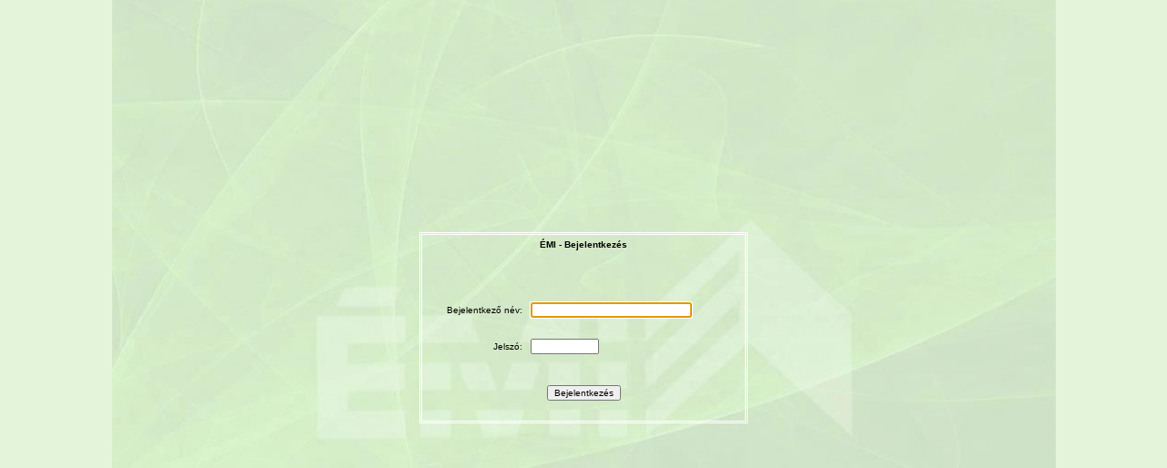

--- FILE ---
content_type: text/html; charset=ISO-8859-2
request_url: https://emi.hu/portal/apps/emi_tmi.nsf/198baf65c0fbbb93c1257a6b0067389b/81288da2c10fb4b7c1257af50043531e?EditDocument
body_size: 1461
content:
<!DOCTYPE HTML PUBLIC "-//W3C//DTD HTML 4.01 Transitional//EN">
<html>
<head>
<title>ÉMI - Bejelentkezés</title><meta http-equiv="Content-Type" content="text/html; charset=utf-8"><style type="text/css">
body,table,tr,td,form { margin:0px 0px 0px 0px; padding:0px 0px 0px 0px; border:0px none; }
body { overflow:hidden; background-color:#E4F4DA; background-image:url('/portal/dpwcm_emi.nsf/hatter_minta_1400_2_1035x971_vilagos.jpg'); background-position:center center; background-repeat:no-repeat; background-attachment:fixed; } /* background-color:#004242; */
td,input { font-family:verdana, arial, geneva, sans-serif; font-size:10px; }
form { height:100%; width:100%; }
input { vertical-align:middle; }

.PositioningAllZero { height:100%; width:100%; margin:0; padding:0; border:0px none; }
.CenterCell{ vertical-align:middle; text-align:center; height:100%; width:100%; }

a:link, a:visited, a:active, a:focus { color:#000; text-decoration:underline; }
a:hover { background:#000; color:#fff; text-decoration:none;}


.LoginTable { height:210px; width:360px; margin:0; padding:0; border:3px double #fff; position:relative;margin:auto; }
.LoginTopBorder { height:15px; width:100%; margin:0; padding:0; border:0px none; }
.LoginTitle { height:35px; font-weight:bold; color:#000; vertical-align:top; text-align:center; padding-top:5px;}
.LoginNameAndPassword { height:20px; }
.LoginButton { height:35px; vertical-align:middle; text-align:center; }
.LoginLabels { height:20px; text-align:right; color:#000; }
.LoginFields { height:20px; text-align:left; }
.LoginLabelFieldSeparator { width:5px; }
.MenuIcon { vertical-align:middle; }
</style></head>
<body text="#000000" bgcolor="#FFFFFF" oncontextmenu="return true" onload="setTimeout(&quot;try { document.forms[0].Username.focus(); document.forms[0].Username.select(); } catch(e) {}&quot;,100);" onkeypress="if (window.event.keyCode==&quot;27&quot;) { try { parent.document.getElementById('TB_closeWindowButton').click(); } catch(e){ try {window.close();} catch(e2){}} }">

<form method="post" action="/names.nsf?Login" name="_DominoForm">
<input type="hidden" name="%%ModDate" value="0000000000000000"><table class="PositioningAllZero"><tr><td class="CenterCell"><table class="LoginTable" cellspacing="0">
	<tr style="vertical-align:middle;"><td class="LoginTitle">ÉMI - Bejelentkezés</td></tr>
	<tr><td class="LoginNameAndPassword">
	<table class="PositioningAllZero">
		<col style="text-align:right" /><col style="width:5px" /><col style="text-align:left" />
		<tr style="vertical-align:middle;">
			<td class="LoginLabels">Bejelentkező név:</td>
			<td style="width:5px">&nbsp;</td>
			<td class="LoginFields"><input name="Username" value="" size="27" maxlength="256" autocomplete="on"></td>
		</tr>
		<tr style="vertical-align:middle;">
			<td class="LoginLabels">Jelszó:</td>
			<td>&nbsp;</td>
			<td class="LoginFields"><input name="Password" type="password" size="10" maxlength="256" autocomplete="off"></td>
		</tr>
	</table>
	</td></tr>
	<tr style="vertical-align:middle;"><td style="height:35px; vertical-align:middle; text-align:center; ">
<input type="submit" value="Bejelentkezés"></td></tr>
</table></td></tr></table>
<input name="RedirectTo" value="/portal/apps/emi_tmi.nsf/198baf65c0fbbb93c1257a6b0067389b/81288da2c10fb4b7c1257af50043531e?EditDocument" type=hidden></form>
</body>
</html>
